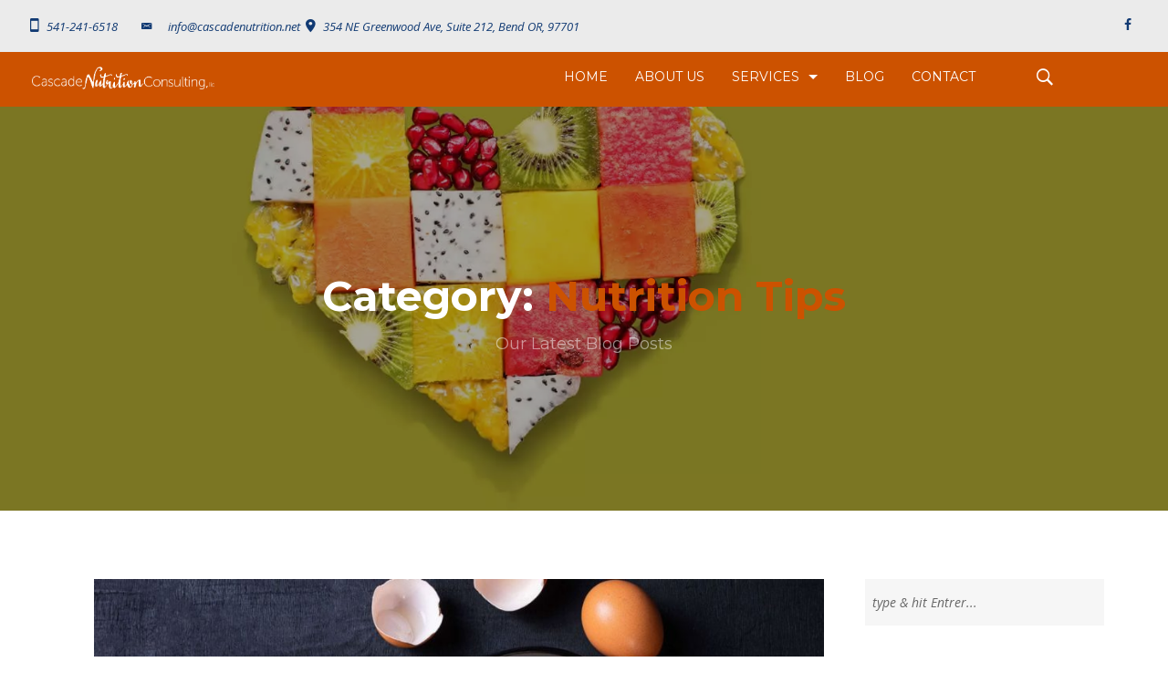

--- FILE ---
content_type: text/html; charset=UTF-8
request_url: https://cascadenutrition.net/category/nutrition-tips/
body_size: 11936
content:
<!doctype html>
<html class="no-js" lang="en-US">
<head>
	<meta charset="UTF-8">
	<meta name="viewport" content="width=device-width, initial-scale=1.0" />
	<meta http-equiv="X-UA-Compatible" content="IE=Edge">
	<meta name='robots' content='index, follow, max-image-preview:large, max-snippet:-1, max-video-preview:-1' />
	<style>img:is([sizes="auto" i], [sizes^="auto," i]) { contain-intrinsic-size: 3000px 1500px }</style>
	
	<!-- This site is optimized with the Yoast SEO plugin v26.8 - https://yoast.com/product/yoast-seo-wordpress/ -->
	<title>Nutrition Tips Archives - Cascade Nutrition Consulting</title>
	<link rel="canonical" href="https://cascadenutrition.net/category/nutrition-tips/" />
	<meta property="og:locale" content="en_US" />
	<meta property="og:type" content="article" />
	<meta property="og:title" content="Nutrition Tips Archives - Cascade Nutrition Consulting" />
	<meta property="og:url" content="https://cascadenutrition.net/category/nutrition-tips/" />
	<meta property="og:site_name" content="Cascade Nutrition Consulting" />
	<meta name="twitter:card" content="summary_large_image" />
	<script type="application/ld+json" class="yoast-schema-graph">{"@context":"https://schema.org","@graph":[{"@type":"CollectionPage","@id":"https://cascadenutrition.net/category/nutrition-tips/","url":"https://cascadenutrition.net/category/nutrition-tips/","name":"Nutrition Tips Archives - Cascade Nutrition Consulting","isPartOf":{"@id":"https://cascadenutrition.net/#website"},"primaryImageOfPage":{"@id":"https://cascadenutrition.net/category/nutrition-tips/#primaryimage"},"image":{"@id":"https://cascadenutrition.net/category/nutrition-tips/#primaryimage"},"thumbnailUrl":"https://cascadenutrition.net/wp-content/uploads/2019/06/Eggs.jpg","breadcrumb":{"@id":"https://cascadenutrition.net/category/nutrition-tips/#breadcrumb"},"inLanguage":"en-US"},{"@type":"ImageObject","inLanguage":"en-US","@id":"https://cascadenutrition.net/category/nutrition-tips/#primaryimage","url":"https://cascadenutrition.net/wp-content/uploads/2019/06/Eggs.jpg","contentUrl":"https://cascadenutrition.net/wp-content/uploads/2019/06/Eggs.jpg","width":1224,"height":816,"caption":"Eggs Healthy or Not"},{"@type":"BreadcrumbList","@id":"https://cascadenutrition.net/category/nutrition-tips/#breadcrumb","itemListElement":[{"@type":"ListItem","position":1,"name":"Home","item":"https://cascadenutrition.net/"},{"@type":"ListItem","position":2,"name":"Nutrition Tips"}]},{"@type":"WebSite","@id":"https://cascadenutrition.net/#website","url":"https://cascadenutrition.net/","name":"Cascade Nutrition Consulting","description":"Real Nutrition for Real People","publisher":{"@id":"https://cascadenutrition.net/#organization"},"potentialAction":[{"@type":"SearchAction","target":{"@type":"EntryPoint","urlTemplate":"https://cascadenutrition.net/?s={search_term_string}"},"query-input":{"@type":"PropertyValueSpecification","valueRequired":true,"valueName":"search_term_string"}}],"inLanguage":"en-US"},{"@type":"Organization","@id":"https://cascadenutrition.net/#organization","name":"Cascade Nutrition Consulting","url":"https://cascadenutrition.net/","logo":{"@type":"ImageObject","inLanguage":"en-US","@id":"https://cascadenutrition.net/#/schema/logo/image/","url":"https://cascadenutrition.net/wp-content/uploads/2016/02/CascadeNutritionTEXTFINAL.png","contentUrl":"https://cascadenutrition.net/wp-content/uploads/2016/02/CascadeNutritionTEXTFINAL.png","width":1174,"height":144,"caption":"Cascade Nutrition Consulting"},"image":{"@id":"https://cascadenutrition.net/#/schema/logo/image/"},"sameAs":["https://www.facebook.com/CascadeNutritionConsulting"]}]}</script>
	<!-- / Yoast SEO plugin. -->


<link rel='dns-prefetch' href='//fonts.googleapis.com' />
<link rel="alternate" type="application/rss+xml" title="Cascade Nutrition Consulting &raquo; Feed" href="https://cascadenutrition.net/feed/" />
<link rel="alternate" type="application/rss+xml" title="Cascade Nutrition Consulting &raquo; Nutrition Tips Category Feed" href="https://cascadenutrition.net/category/nutrition-tips/feed/" />
<script type="text/javascript">
/* <![CDATA[ */
window._wpemojiSettings = {"baseUrl":"https:\/\/s.w.org\/images\/core\/emoji\/15.0.3\/72x72\/","ext":".png","svgUrl":"https:\/\/s.w.org\/images\/core\/emoji\/15.0.3\/svg\/","svgExt":".svg","source":{"concatemoji":"https:\/\/cascadenutrition.net\/wp-includes\/js\/wp-emoji-release.min.js?ver=6.7.4"}};
/*! This file is auto-generated */
!function(i,n){var o,s,e;function c(e){try{var t={supportTests:e,timestamp:(new Date).valueOf()};sessionStorage.setItem(o,JSON.stringify(t))}catch(e){}}function p(e,t,n){e.clearRect(0,0,e.canvas.width,e.canvas.height),e.fillText(t,0,0);var t=new Uint32Array(e.getImageData(0,0,e.canvas.width,e.canvas.height).data),r=(e.clearRect(0,0,e.canvas.width,e.canvas.height),e.fillText(n,0,0),new Uint32Array(e.getImageData(0,0,e.canvas.width,e.canvas.height).data));return t.every(function(e,t){return e===r[t]})}function u(e,t,n){switch(t){case"flag":return n(e,"\ud83c\udff3\ufe0f\u200d\u26a7\ufe0f","\ud83c\udff3\ufe0f\u200b\u26a7\ufe0f")?!1:!n(e,"\ud83c\uddfa\ud83c\uddf3","\ud83c\uddfa\u200b\ud83c\uddf3")&&!n(e,"\ud83c\udff4\udb40\udc67\udb40\udc62\udb40\udc65\udb40\udc6e\udb40\udc67\udb40\udc7f","\ud83c\udff4\u200b\udb40\udc67\u200b\udb40\udc62\u200b\udb40\udc65\u200b\udb40\udc6e\u200b\udb40\udc67\u200b\udb40\udc7f");case"emoji":return!n(e,"\ud83d\udc26\u200d\u2b1b","\ud83d\udc26\u200b\u2b1b")}return!1}function f(e,t,n){var r="undefined"!=typeof WorkerGlobalScope&&self instanceof WorkerGlobalScope?new OffscreenCanvas(300,150):i.createElement("canvas"),a=r.getContext("2d",{willReadFrequently:!0}),o=(a.textBaseline="top",a.font="600 32px Arial",{});return e.forEach(function(e){o[e]=t(a,e,n)}),o}function t(e){var t=i.createElement("script");t.src=e,t.defer=!0,i.head.appendChild(t)}"undefined"!=typeof Promise&&(o="wpEmojiSettingsSupports",s=["flag","emoji"],n.supports={everything:!0,everythingExceptFlag:!0},e=new Promise(function(e){i.addEventListener("DOMContentLoaded",e,{once:!0})}),new Promise(function(t){var n=function(){try{var e=JSON.parse(sessionStorage.getItem(o));if("object"==typeof e&&"number"==typeof e.timestamp&&(new Date).valueOf()<e.timestamp+604800&&"object"==typeof e.supportTests)return e.supportTests}catch(e){}return null}();if(!n){if("undefined"!=typeof Worker&&"undefined"!=typeof OffscreenCanvas&&"undefined"!=typeof URL&&URL.createObjectURL&&"undefined"!=typeof Blob)try{var e="postMessage("+f.toString()+"("+[JSON.stringify(s),u.toString(),p.toString()].join(",")+"));",r=new Blob([e],{type:"text/javascript"}),a=new Worker(URL.createObjectURL(r),{name:"wpTestEmojiSupports"});return void(a.onmessage=function(e){c(n=e.data),a.terminate(),t(n)})}catch(e){}c(n=f(s,u,p))}t(n)}).then(function(e){for(var t in e)n.supports[t]=e[t],n.supports.everything=n.supports.everything&&n.supports[t],"flag"!==t&&(n.supports.everythingExceptFlag=n.supports.everythingExceptFlag&&n.supports[t]);n.supports.everythingExceptFlag=n.supports.everythingExceptFlag&&!n.supports.flag,n.DOMReady=!1,n.readyCallback=function(){n.DOMReady=!0}}).then(function(){return e}).then(function(){var e;n.supports.everything||(n.readyCallback(),(e=n.source||{}).concatemoji?t(e.concatemoji):e.wpemoji&&e.twemoji&&(t(e.twemoji),t(e.wpemoji)))}))}((window,document),window._wpemojiSettings);
/* ]]> */
</script>
<style id='wp-emoji-styles-inline-css' type='text/css'>

	img.wp-smiley, img.emoji {
		display: inline !important;
		border: none !important;
		box-shadow: none !important;
		height: 1em !important;
		width: 1em !important;
		margin: 0 0.07em !important;
		vertical-align: -0.1em !important;
		background: none !important;
		padding: 0 !important;
	}
</style>
<link rel='stylesheet' id='wp-block-library-css' href='https://cascadenutrition.net/wp-includes/css/dist/block-library/style.min.css?ver=6.7.4' type='text/css' media='all' />
<style id='classic-theme-styles-inline-css' type='text/css'>
/*! This file is auto-generated */
.wp-block-button__link{color:#fff;background-color:#32373c;border-radius:9999px;box-shadow:none;text-decoration:none;padding:calc(.667em + 2px) calc(1.333em + 2px);font-size:1.125em}.wp-block-file__button{background:#32373c;color:#fff;text-decoration:none}
</style>
<style id='global-styles-inline-css' type='text/css'>
:root{--wp--preset--aspect-ratio--square: 1;--wp--preset--aspect-ratio--4-3: 4/3;--wp--preset--aspect-ratio--3-4: 3/4;--wp--preset--aspect-ratio--3-2: 3/2;--wp--preset--aspect-ratio--2-3: 2/3;--wp--preset--aspect-ratio--16-9: 16/9;--wp--preset--aspect-ratio--9-16: 9/16;--wp--preset--color--black: #000000;--wp--preset--color--cyan-bluish-gray: #abb8c3;--wp--preset--color--white: #ffffff;--wp--preset--color--pale-pink: #f78da7;--wp--preset--color--vivid-red: #cf2e2e;--wp--preset--color--luminous-vivid-orange: #ff6900;--wp--preset--color--luminous-vivid-amber: #fcb900;--wp--preset--color--light-green-cyan: #7bdcb5;--wp--preset--color--vivid-green-cyan: #00d084;--wp--preset--color--pale-cyan-blue: #8ed1fc;--wp--preset--color--vivid-cyan-blue: #0693e3;--wp--preset--color--vivid-purple: #9b51e0;--wp--preset--color--primary: rgba(108,212,52,1);--wp--preset--color--secondary: rgba(32,152,209,1);--wp--preset--gradient--vivid-cyan-blue-to-vivid-purple: linear-gradient(135deg,rgba(6,147,227,1) 0%,rgb(155,81,224) 100%);--wp--preset--gradient--light-green-cyan-to-vivid-green-cyan: linear-gradient(135deg,rgb(122,220,180) 0%,rgb(0,208,130) 100%);--wp--preset--gradient--luminous-vivid-amber-to-luminous-vivid-orange: linear-gradient(135deg,rgba(252,185,0,1) 0%,rgba(255,105,0,1) 100%);--wp--preset--gradient--luminous-vivid-orange-to-vivid-red: linear-gradient(135deg,rgba(255,105,0,1) 0%,rgb(207,46,46) 100%);--wp--preset--gradient--very-light-gray-to-cyan-bluish-gray: linear-gradient(135deg,rgb(238,238,238) 0%,rgb(169,184,195) 100%);--wp--preset--gradient--cool-to-warm-spectrum: linear-gradient(135deg,rgb(74,234,220) 0%,rgb(151,120,209) 20%,rgb(207,42,186) 40%,rgb(238,44,130) 60%,rgb(251,105,98) 80%,rgb(254,248,76) 100%);--wp--preset--gradient--blush-light-purple: linear-gradient(135deg,rgb(255,206,236) 0%,rgb(152,150,240) 100%);--wp--preset--gradient--blush-bordeaux: linear-gradient(135deg,rgb(254,205,165) 0%,rgb(254,45,45) 50%,rgb(107,0,62) 100%);--wp--preset--gradient--luminous-dusk: linear-gradient(135deg,rgb(255,203,112) 0%,rgb(199,81,192) 50%,rgb(65,88,208) 100%);--wp--preset--gradient--pale-ocean: linear-gradient(135deg,rgb(255,245,203) 0%,rgb(182,227,212) 50%,rgb(51,167,181) 100%);--wp--preset--gradient--electric-grass: linear-gradient(135deg,rgb(202,248,128) 0%,rgb(113,206,126) 100%);--wp--preset--gradient--midnight: linear-gradient(135deg,rgb(2,3,129) 0%,rgb(40,116,252) 100%);--wp--preset--font-size--small: 14px;--wp--preset--font-size--medium: 20px;--wp--preset--font-size--large: 18px;--wp--preset--font-size--x-large: 42px;--wp--preset--font-size--regular: 16px;--wp--preset--spacing--20: 0.44rem;--wp--preset--spacing--30: 0.67rem;--wp--preset--spacing--40: 1rem;--wp--preset--spacing--50: 1.5rem;--wp--preset--spacing--60: 2.25rem;--wp--preset--spacing--70: 3.38rem;--wp--preset--spacing--80: 5.06rem;--wp--preset--shadow--natural: 6px 6px 9px rgba(0, 0, 0, 0.2);--wp--preset--shadow--deep: 12px 12px 50px rgba(0, 0, 0, 0.4);--wp--preset--shadow--sharp: 6px 6px 0px rgba(0, 0, 0, 0.2);--wp--preset--shadow--outlined: 6px 6px 0px -3px rgba(255, 255, 255, 1), 6px 6px rgba(0, 0, 0, 1);--wp--preset--shadow--crisp: 6px 6px 0px rgba(0, 0, 0, 1);}:where(.is-layout-flex){gap: 0.5em;}:where(.is-layout-grid){gap: 0.5em;}body .is-layout-flex{display: flex;}.is-layout-flex{flex-wrap: wrap;align-items: center;}.is-layout-flex > :is(*, div){margin: 0;}body .is-layout-grid{display: grid;}.is-layout-grid > :is(*, div){margin: 0;}:where(.wp-block-columns.is-layout-flex){gap: 2em;}:where(.wp-block-columns.is-layout-grid){gap: 2em;}:where(.wp-block-post-template.is-layout-flex){gap: 1.25em;}:where(.wp-block-post-template.is-layout-grid){gap: 1.25em;}.has-black-color{color: var(--wp--preset--color--black) !important;}.has-cyan-bluish-gray-color{color: var(--wp--preset--color--cyan-bluish-gray) !important;}.has-white-color{color: var(--wp--preset--color--white) !important;}.has-pale-pink-color{color: var(--wp--preset--color--pale-pink) !important;}.has-vivid-red-color{color: var(--wp--preset--color--vivid-red) !important;}.has-luminous-vivid-orange-color{color: var(--wp--preset--color--luminous-vivid-orange) !important;}.has-luminous-vivid-amber-color{color: var(--wp--preset--color--luminous-vivid-amber) !important;}.has-light-green-cyan-color{color: var(--wp--preset--color--light-green-cyan) !important;}.has-vivid-green-cyan-color{color: var(--wp--preset--color--vivid-green-cyan) !important;}.has-pale-cyan-blue-color{color: var(--wp--preset--color--pale-cyan-blue) !important;}.has-vivid-cyan-blue-color{color: var(--wp--preset--color--vivid-cyan-blue) !important;}.has-vivid-purple-color{color: var(--wp--preset--color--vivid-purple) !important;}.has-black-background-color{background-color: var(--wp--preset--color--black) !important;}.has-cyan-bluish-gray-background-color{background-color: var(--wp--preset--color--cyan-bluish-gray) !important;}.has-white-background-color{background-color: var(--wp--preset--color--white) !important;}.has-pale-pink-background-color{background-color: var(--wp--preset--color--pale-pink) !important;}.has-vivid-red-background-color{background-color: var(--wp--preset--color--vivid-red) !important;}.has-luminous-vivid-orange-background-color{background-color: var(--wp--preset--color--luminous-vivid-orange) !important;}.has-luminous-vivid-amber-background-color{background-color: var(--wp--preset--color--luminous-vivid-amber) !important;}.has-light-green-cyan-background-color{background-color: var(--wp--preset--color--light-green-cyan) !important;}.has-vivid-green-cyan-background-color{background-color: var(--wp--preset--color--vivid-green-cyan) !important;}.has-pale-cyan-blue-background-color{background-color: var(--wp--preset--color--pale-cyan-blue) !important;}.has-vivid-cyan-blue-background-color{background-color: var(--wp--preset--color--vivid-cyan-blue) !important;}.has-vivid-purple-background-color{background-color: var(--wp--preset--color--vivid-purple) !important;}.has-black-border-color{border-color: var(--wp--preset--color--black) !important;}.has-cyan-bluish-gray-border-color{border-color: var(--wp--preset--color--cyan-bluish-gray) !important;}.has-white-border-color{border-color: var(--wp--preset--color--white) !important;}.has-pale-pink-border-color{border-color: var(--wp--preset--color--pale-pink) !important;}.has-vivid-red-border-color{border-color: var(--wp--preset--color--vivid-red) !important;}.has-luminous-vivid-orange-border-color{border-color: var(--wp--preset--color--luminous-vivid-orange) !important;}.has-luminous-vivid-amber-border-color{border-color: var(--wp--preset--color--luminous-vivid-amber) !important;}.has-light-green-cyan-border-color{border-color: var(--wp--preset--color--light-green-cyan) !important;}.has-vivid-green-cyan-border-color{border-color: var(--wp--preset--color--vivid-green-cyan) !important;}.has-pale-cyan-blue-border-color{border-color: var(--wp--preset--color--pale-cyan-blue) !important;}.has-vivid-cyan-blue-border-color{border-color: var(--wp--preset--color--vivid-cyan-blue) !important;}.has-vivid-purple-border-color{border-color: var(--wp--preset--color--vivid-purple) !important;}.has-vivid-cyan-blue-to-vivid-purple-gradient-background{background: var(--wp--preset--gradient--vivid-cyan-blue-to-vivid-purple) !important;}.has-light-green-cyan-to-vivid-green-cyan-gradient-background{background: var(--wp--preset--gradient--light-green-cyan-to-vivid-green-cyan) !important;}.has-luminous-vivid-amber-to-luminous-vivid-orange-gradient-background{background: var(--wp--preset--gradient--luminous-vivid-amber-to-luminous-vivid-orange) !important;}.has-luminous-vivid-orange-to-vivid-red-gradient-background{background: var(--wp--preset--gradient--luminous-vivid-orange-to-vivid-red) !important;}.has-very-light-gray-to-cyan-bluish-gray-gradient-background{background: var(--wp--preset--gradient--very-light-gray-to-cyan-bluish-gray) !important;}.has-cool-to-warm-spectrum-gradient-background{background: var(--wp--preset--gradient--cool-to-warm-spectrum) !important;}.has-blush-light-purple-gradient-background{background: var(--wp--preset--gradient--blush-light-purple) !important;}.has-blush-bordeaux-gradient-background{background: var(--wp--preset--gradient--blush-bordeaux) !important;}.has-luminous-dusk-gradient-background{background: var(--wp--preset--gradient--luminous-dusk) !important;}.has-pale-ocean-gradient-background{background: var(--wp--preset--gradient--pale-ocean) !important;}.has-electric-grass-gradient-background{background: var(--wp--preset--gradient--electric-grass) !important;}.has-midnight-gradient-background{background: var(--wp--preset--gradient--midnight) !important;}.has-small-font-size{font-size: var(--wp--preset--font-size--small) !important;}.has-medium-font-size{font-size: var(--wp--preset--font-size--medium) !important;}.has-large-font-size{font-size: var(--wp--preset--font-size--large) !important;}.has-x-large-font-size{font-size: var(--wp--preset--font-size--x-large) !important;}
:where(.wp-block-post-template.is-layout-flex){gap: 1.25em;}:where(.wp-block-post-template.is-layout-grid){gap: 1.25em;}
:where(.wp-block-columns.is-layout-flex){gap: 2em;}:where(.wp-block-columns.is-layout-grid){gap: 2em;}
:root :where(.wp-block-pullquote){font-size: 1.5em;line-height: 1.6;}
</style>
<link rel='stylesheet' id='contact-form-7-css' href='https://cascadenutrition.net/wp-content/plugins/contact-form-7/includes/css/styles.css?ver=6.1.4' type='text/css' media='all' />
<link rel='stylesheet' id='woocommerce-layout-css' href='https://cascadenutrition.net/wp-content/plugins/woocommerce/assets/css/woocommerce-layout.css?ver=10.3.7' type='text/css' media='all' />
<link rel='stylesheet' id='woocommerce-smallscreen-css' href='https://cascadenutrition.net/wp-content/plugins/woocommerce/assets/css/woocommerce-smallscreen.css?ver=10.3.7' type='text/css' media='only screen and (max-width: 768px)' />
<link rel='stylesheet' id='woocommerce-general-css' href='https://cascadenutrition.net/wp-content/plugins/woocommerce/assets/css/woocommerce.css?ver=10.3.7' type='text/css' media='all' />
<style id='woocommerce-inline-inline-css' type='text/css'>
.woocommerce form .form-row .required { visibility: visible; }
</style>
<link rel='stylesheet' id='brands-styles-css' href='https://cascadenutrition.net/wp-content/plugins/woocommerce/assets/css/brands.css?ver=10.3.7' type='text/css' media='all' />
<link rel='stylesheet' id='webdevia_body_google_fonts-css' href='//fonts.googleapis.com/css?family=Open+Sans%3A300i%2C400i%2C600i%2C700i%2C800i%26subset%3Dlatin-ext&#038;ver=1.0.0' type='text/css' media='all' />
<link rel='stylesheet' id='webdevia_header_google_fonts-css' href='//fonts.googleapis.com/css?family=Montserrat%3A400%2C700%26subset%3Dlatin-ext&#038;ver=1.0.0' type='text/css' media='all' />
<link rel='stylesheet' id='webdevia_navigation_google_fonts-css' href='//fonts.googleapis.com/css?family=Montserrat%3A400%2C700%26subset%3Dlatin&#038;ver=1.0.0' type='text/css' media='all' />
<link rel='stylesheet' id='Owl-carousel-css' href='https://cascadenutrition.net/wp-content/themes/dietitian/css/owl.carousel.css?ver=6.7.4' type='text/css' media='all' />
<link rel='stylesheet' id='Owl-carousel-theme-css' href='https://cascadenutrition.net/wp-content/themes/dietitian/css/owl.theme.css?ver=6.7.4' type='text/css' media='all' />
<link rel='stylesheet' id='webdevia_animation-css' href='https://cascadenutrition.net/wp-content/themes/dietitian/css/animate.css?ver=6.7.4' type='text/css' media='all' />
<link rel='stylesheet' id='lightbox-css' href='https://cascadenutrition.net/wp-content/themes/dietitian/css/lightbox.min.css?ver=6.7.4' type='text/css' media='all' />
<link rel='stylesheet' id='font-awesome-css' href='https://cascadenutrition.net/wp-content/themes/dietitian/css/font-awesome.min.css?ver=6.7.4' type='text/css' media='all' />
<link rel='stylesheet' id='ionicons-css' href='https://cascadenutrition.net/wp-content/themes/dietitian/css/ionicons.min.css?ver=6.7.4' type='text/css' media='all' />
<link rel='stylesheet' id='mediaelementplayer-css' href='https://cascadenutrition.net/wp-content/themes/dietitian/css/mediaelementplayer.css?ver=6.7.4' type='text/css' media='all' />
<link rel='stylesheet' id='webdevia_style-css' href='https://cascadenutrition.net/wp-content/themes/dietitian/css/app.css?ver=6.7.4' type='text/css' media='all' />
<link rel='stylesheet' id='custom-style-css' href='https://cascadenutrition.net/wp-content/themes/dietitian/style.css?ver=6.7.4' type='text/css' media='all' />
<style id='custom-style-inline-css' type='text/css'>

			.single-post .wd-title-bar, .archive .wd-title-bar, .blog .wd-title-bar  {
				background:url(https://cascadenutrition.net/wp-content/uploads/2018/10/single_bg.jpg) no-repeat #111;
				background-size:cover;
			}
		body, body p {
    	font-family :'Open Sans';
    	font-weight :400;
    	font-style :normal;
    }body p {
    	font-size :14px;
    }h1, h2, h3, h4, h5, h6, .menu-list a {
    	font-family :'Montserrat';
    	font-weight :400;
    	font-style :normal;
    }h1, h2, h3, h4, h5, h6, .menu-list a {
    	font-size :latin;
    }.wd-header .top-bar-section ul li > a {
			font-family : 'Montserrat';
			font-weight : 400;
			font-style: normal;
		}.wd-header .top-bar-section ul li > a {
				font-size : 14px;
			}body ,body p {
				text-transform : none;
			}h1, h2, h3, h4, h5, h6, .menu-list a {
				text-transform : none;
			}.wd-header .top-bar-section ul li > a {
				text-transform : none;
			}
		.top-bar-section ul li > a, 
		.show-search-btn span, .show-cart-btn span,
		.top-bar-section .has-dropdown > a:after ,
		.wd-menu-nav.sticky.fixed {
			color : rgba(255,255,255,1);
		}.top-bar-section .has-dropdown > a:after {
			border-color: rgba(255,255,255,1) transparent transparent;
		}.sticky.fixed .top-bar-section .has-dropdown > a:after {
			border-color: rgba(255,255,255,1) transparent transparent;
		}
				.wd-header.wd-header-6 .wd-header-toggle {
					background : rgba(0,0,0,1);
				}
				#nav-icon2 span, #nav-icon2.open:hover span {
					background : rgba(255,255,255,1);
				}
		
					.primary-color,#filters li:hover,#filters li:first-child, #filters li:focus, #filters li:active,
					.wd-section-blog-services.style-3 .wd-blog-post h4:after,
					.box-icon img, .box-icon i,

					.wd-latest-news .wd-image-date span strong,
					.wd-latest-news .wd-title-element:after,
					.wd-section-blog.style2 h4:after,
					.accordion .accordion-navigation > a, .accordion dd > a,
					.blog-page .post-left .month,
					.searchform #searchsubmit,.wd-pagination span,.blog-page .quote-format blockquote,
					.wd-progress-bar-container ul.wd-progress-bar li .progress .meter,
					.team-member-slider .owl-dots .owl-dot.active span, .team-member-slider .owl-theme .owl-dots .owl-dot:hover span, .team-member-carousel .owl-dots .owl-dot.active span, .team-member-carousel .owl-theme .owl-dots .owl-dot:hover span,
					.pricing-table.featured .button,
					.pricing-table .cta-button .button:hover, .pricing-table .cta-button .button:focus,
					.wd-footer .tagcloud a:hover,
					.wd-portfolio-carousel .wd-portfolio-carousel-item-text .portfolio-title:before,
					ul.sub-menu.dropdown:after, .show-cart-btn span.min-cart-count
					{
						background:rgba(204,82,0,1);
					}
	
	.wd-menu-nav.sticky.fixed .top-bar-section ul li > a, 
	.wd-menu-nav.sticky.fixed .show-search-btn span, 
	.wd-menu-nav.sticky.fixed .show-cart-btn span,
	.wd-menu-nav.sticky.fixed .top-bar-section .has-dropdown > a:after {
			color : rgba(255,255,255,1);
		}
	.wd-header.wd-header-1{
		background-color: rgba(204,82,0,1)
	}
	.wd-menu-nav.sticky.fixed {
		background-color: rgba(204,82,0,1)
	}
    .top-bar .toggle-topbar.menu-icon a span::after {
      box-shadow: 0 0 0 1px rgba(255,255,255,1),0 7px 0 1px rgba(255,255,255,1),0 14px 0 1px rgba(255,255,255,1);
    }
    .top-bar .toggle-topbar.menu-icon a {
     color : rgba(255,255,255,1);
    }
    .c-hamburger span::before, .c-hamburger span::after, .c-hamburger span{
      background-color: rgba(255,255,255,1);
    }
    .fixed .top-bar .toggle-topbar.menu-icon a span::after {
      box-shadow: 0 0 0 1px rgba(255,255,255,1),0 7px 0 1px rgba(255,255,255,1),0 14px 0 1px rgba(255,255,255,1);
    }
    .fixed .top-bar .toggle-topbar.menu-icon a {
      color : rgba(255,255,255,1);
     }
    .contain-to-grid {
      background: rgba(204,82,0,1);
    }
    @media screen and (max-width: 782px) {
      .top-bar-section, .top-bar-section .sub-menu {
        background: rgba(204,82,0,1);
      }
      .fixed .top-bar-section, .fixed .top-bar-section .sub-menu , .wd-menu-nav.sticky.fixed{
        background: rgba(204,82,0,1);
      }
      .wd-menu-nav:not(.fixed) .top-bar-section ul li > a{
        color : rgba(255,255,255,1);
      }
       .wd-header-6 .top-bar-section, .wd-header-6 .top-bar-section .sub-menu {
          background-color: rgba(204,82,0,1)
        }
    }
  
			a,
			h1 span, h2 span, h3 span, h4 span, h5 span, h6 span,
			.wd-progress-bar-container ul.wd-progress-bar li .value,
			.blog-page .read-more-link,
			#wp-calendar a,.wd-testimonail blockquote cite,
			.list-icon li:before, .wd-menu-nav .webdevia_mega-menu > .sub-menu.dropdown > li > .sub-menu.dropdown a:hover,
			.pricing-table .title,
			.pricing-table li.bullet-item i,
			.wd-header-1 .wd-top-bar a:hover i,
			wd-flow-us li a:hover,
			.result h2.post-title a:hover, .pricing-table .title
			{
				color:rgba(204,82,0,1);
			}

	
		.sticky:not(.fixed) .top-bar-section ul li.active_menu:not(.has-form) > a,
		.sticky:not(.fixed) .top-bar-section ul li:hover:not(.has-form) > a,
		.top-bar-section ul li:hover:not(.has-form) > a,
    .top-bar-section .dropdown li:hover:not(.has-form):not(.active) > a:not(.button){
				color:rgba(0,0,0,1);
			}
    ul.sub-menu.dropdown::after{
      background: rgba(0,0,0,1);
    }
			
      .sticky.fixed .top-bar-section ul li.active_menu > a, .sticky.fixed .top-bar-section ul li:hover > a,
      .sticky.fixed .top-bar-section ul li:hover:not(.has-form) > a,
      .sticky.fixed .top-bar-section .dropdown li:hover:not(.has-form):not(.active) > a:not(.button)
      {
        color : rgba(0,0,0,1);
      }
      .sticky.fixed ul.sub-menu.dropdown::after{
        background: rgba(0,0,0,1);
      }
			
		.team-member-social-medias a:hover,
		.wd-flow-us a:hover
		{
			color:rgba(204,82,0,1) !important;
		}
		.hvr-underline-from-center:before,
		.hvr-outline-in:before
			{
				border-color:rgba(32,152,209,1);
			}
	
		.wd-footer , .wd-footer-1, .wd-footer-2 {
			background : url()rgba(36,32,27,1);
			background-size : cover;
		}

	.wd-top-bar {
    color: #222;
    font-size: 13px;
    border-bottom: 1px solid rgba(222,225,226,0.15);
    background: #ebebeb;
    margin: -10px -20px 5px -20px;
    padding: 15px 30px 0px 30px;
}
.wd-menu-nav.sticky.fixed {
    margin-top: 32px;
    padding: 10px 0px;
}
.wd-header .left, .wd-header .left a {
     color:#113a73;
}
</style>
<link rel='stylesheet' id='jquery-lazyloadxt-spinner-css-css' href='//cascadenutrition.net/wp-content/plugins/a3-lazy-load/assets/css/jquery.lazyloadxt.spinner.css?ver=6.7.4' type='text/css' media='all' />
<link rel='stylesheet' id='a3a3_lazy_load-css' href='//cascadenutrition.net/wp-content/uploads/sass/a3_lazy_load.min.css?ver=1612854459' type='text/css' media='all' />
<script type="text/javascript" src="https://cascadenutrition.net/wp-includes/js/jquery/jquery.min.js?ver=3.7.1" id="jquery-core-js"></script>
<script type="text/javascript" src="https://cascadenutrition.net/wp-includes/js/jquery/jquery-migrate.min.js?ver=3.4.1" id="jquery-migrate-js"></script>
<script type="text/javascript" src="https://cascadenutrition.net/wp-content/plugins/revslider/public/assets/js/rbtools.min.js?ver=6.6.18" async id="tp-tools-js"></script>
<script type="text/javascript" src="https://cascadenutrition.net/wp-content/plugins/revslider/public/assets/js/rs6.min.js?ver=6.6.18" async id="revmin-js"></script>
<script type="text/javascript" src="https://cascadenutrition.net/wp-content/plugins/woocommerce/assets/js/jquery-blockui/jquery.blockUI.min.js?ver=2.7.0-wc.10.3.7" id="wc-jquery-blockui-js" data-wp-strategy="defer"></script>
<script type="text/javascript" id="wc-add-to-cart-js-extra">
/* <![CDATA[ */
var wc_add_to_cart_params = {"ajax_url":"\/wp-admin\/admin-ajax.php","wc_ajax_url":"\/?wc-ajax=%%endpoint%%","i18n_view_cart":"View cart","cart_url":"https:\/\/cascadenutrition.net\/cart\/","is_cart":"","cart_redirect_after_add":"no"};
/* ]]> */
</script>
<script type="text/javascript" src="https://cascadenutrition.net/wp-content/plugins/woocommerce/assets/js/frontend/add-to-cart.min.js?ver=10.3.7" id="wc-add-to-cart-js" data-wp-strategy="defer"></script>
<script type="text/javascript" src="https://cascadenutrition.net/wp-content/plugins/woocommerce/assets/js/js-cookie/js.cookie.min.js?ver=2.1.4-wc.10.3.7" id="wc-js-cookie-js" defer="defer" data-wp-strategy="defer"></script>
<script type="text/javascript" id="woocommerce-js-extra">
/* <![CDATA[ */
var woocommerce_params = {"ajax_url":"\/wp-admin\/admin-ajax.php","wc_ajax_url":"\/?wc-ajax=%%endpoint%%","i18n_password_show":"Show password","i18n_password_hide":"Hide password"};
/* ]]> */
</script>
<script type="text/javascript" src="https://cascadenutrition.net/wp-content/plugins/woocommerce/assets/js/frontend/woocommerce.min.js?ver=10.3.7" id="woocommerce-js" defer="defer" data-wp-strategy="defer"></script>
<script type="text/javascript" src="https://cascadenutrition.net/wp-content/plugins/js_composer/assets/js/vendors/woocommerce-add-to-cart.js?ver=7.1" id="vc_woocommerce-add-to-cart-js-js"></script>
<script type="text/javascript" src="https://cascadenutrition.net/wp-content/themes/dietitian/js/vendor/foundation.js?ver=6.7.4" id="foundation-js"></script>
<script type="text/javascript" src="https://cascadenutrition.net/wp-content/themes/dietitian/js/vendor/easing.js?ver=6.7.4" id="easing-js"></script>
<script type="text/javascript" src="https://cascadenutrition.net/wp-content/themes/dietitian/js/vendor/mediaelementjs.js?ver=6.7.4" id="mediaelementjs-js"></script>
<script type="text/javascript" src="https://cascadenutrition.net/wp-content/themes/dietitian/js/vendor/mediaelementplayer.js?ver=6.7.4" id="mediaelementplayer-js"></script>
<script type="text/javascript" src="https://cascadenutrition.net/wp-content/themes/dietitian/js/vendor/modernizr.js?ver=6.7.4" id="modernizr-js"></script>
<script type="text/javascript" src="https://cascadenutrition.net/wp-content/themes/dietitian/js/vendor/owl.carousel.min.js?ver=6.7.4" id="owl-carousel-js"></script>
<script type="text/javascript" src="https://cascadenutrition.net/wp-content/themes/dietitian/js/vendor/owl.carousel2.thumbs.js?ver=6.7.4" id="owl-carousel2-thumbs-js"></script>
<script type="text/javascript" src="https://cascadenutrition.net/wp-content/themes/dietitian/js/vendor/packery.metafizzy.js?ver=6.7.4" id="packery-metafizzy-js"></script>
<script type="text/javascript" src="https://cascadenutrition.net/wp-content/themes/dietitian/js/vendor/counterup.js?ver=6.7.4" id="counterup-js"></script>
<script type="text/javascript" src="https://cascadenutrition.net/wp-content/themes/dietitian/js/vendor/easypiechart.js?ver=6.7.4" id="easypiechart-js"></script>
<script type="text/javascript" src="https://cascadenutrition.net/wp-content/themes/dietitian/js/vendor/waypoints.js?ver=6.7.4" id="waypoints-js"></script>
<script type="text/javascript" src="https://cascadenutrition.net/wp-content/themes/dietitian/js/vendor/sharrre.js?ver=6.7.4" id="sharrre-js"></script>
<script type="text/javascript" src="https://cascadenutrition.net/wp-content/themes/dietitian/js/vendor/greensock.js?ver=6.7.4" id="greensock-js"></script>
<script type="text/javascript" src="https://cascadenutrition.net/wp-content/themes/dietitian/js/vendor/darsain.js?ver=6.7.4" id="darsain-js"></script>
<script type="text/javascript" src="https://cascadenutrition.net/wp-content/themes/dietitian/js/vendor/scrollify.js?ver=6.7.4" id="scrollify-js"></script>
<script type="text/javascript" src="https://cascadenutrition.net/wp-content/themes/dietitian/js/shortcode/script-shortcodes.js?ver=6.7.4" id="shortcodes-js-js"></script>
<script type="text/javascript" src="https://cascadenutrition.net/wp-content/themes/dietitian/js/isMobile.min.js?ver=6.7.4" id="ismobile-js"></script>
<script type="text/javascript" src="https://cascadenutrition.net/wp-content/themes/dietitian/js/wd-carousel.js?ver=6.7.4" id="wd-carousel-js"></script>
<script type="text/javascript" src="https://cascadenutrition.net/wp-content/themes/dietitian/js/wd-maps.js?ver=6.7.4" id="wd-maps-js"></script>
<script type="text/javascript" src="https://cascadenutrition.net/wp-includes/js/hoverIntent.min.js?ver=1.10.2" id="hoverIntent-js"></script>
<script type="text/javascript" src="https://cascadenutrition.net/wp-content/themes/dietitian/js/scripts.js?ver=6.7.4" id="webdevia_scripts-js"></script>
<script></script><link rel="https://api.w.org/" href="https://cascadenutrition.net/wp-json/" /><link rel="alternate" title="JSON" type="application/json" href="https://cascadenutrition.net/wp-json/wp/v2/categories/41" /><link rel="EditURI" type="application/rsd+xml" title="RSD" href="https://cascadenutrition.net/xmlrpc.php?rsd" />
		<script>
			document.documentElement.className = document.documentElement.className.replace( 'no-js', 'js' );
		</script>
				<style>
			.no-js img.lazyload { display: none; }
			figure.wp-block-image img.lazyloading { min-width: 150px; }
							.lazyload, .lazyloading { opacity: 0; }
				.lazyloaded {
					opacity: 1;
					transition: opacity 400ms;
					transition-delay: 0ms;
				}
					</style>
		<!-- Analytics by WP Statistics - https://wp-statistics.com -->
	<noscript><style>.woocommerce-product-gallery{ opacity: 1 !important; }</style></noscript>
	<style type="text/css">.recentcomments a{display:inline !important;padding:0 !important;margin:0 !important;}</style><meta name="generator" content="Powered by WPBakery Page Builder - drag and drop page builder for WordPress."/>
<meta name="generator" content="Powered by Slider Revolution 6.6.18 - responsive, Mobile-Friendly Slider Plugin for WordPress with comfortable drag and drop interface." />
<script>function setREVStartSize(e){
			//window.requestAnimationFrame(function() {
				window.RSIW = window.RSIW===undefined ? window.innerWidth : window.RSIW;
				window.RSIH = window.RSIH===undefined ? window.innerHeight : window.RSIH;
				try {
					var pw = document.getElementById(e.c).parentNode.offsetWidth,
						newh;
					pw = pw===0 || isNaN(pw) || (e.l=="fullwidth" || e.layout=="fullwidth") ? window.RSIW : pw;
					e.tabw = e.tabw===undefined ? 0 : parseInt(e.tabw);
					e.thumbw = e.thumbw===undefined ? 0 : parseInt(e.thumbw);
					e.tabh = e.tabh===undefined ? 0 : parseInt(e.tabh);
					e.thumbh = e.thumbh===undefined ? 0 : parseInt(e.thumbh);
					e.tabhide = e.tabhide===undefined ? 0 : parseInt(e.tabhide);
					e.thumbhide = e.thumbhide===undefined ? 0 : parseInt(e.thumbhide);
					e.mh = e.mh===undefined || e.mh=="" || e.mh==="auto" ? 0 : parseInt(e.mh,0);
					if(e.layout==="fullscreen" || e.l==="fullscreen")
						newh = Math.max(e.mh,window.RSIH);
					else{
						e.gw = Array.isArray(e.gw) ? e.gw : [e.gw];
						for (var i in e.rl) if (e.gw[i]===undefined || e.gw[i]===0) e.gw[i] = e.gw[i-1];
						e.gh = e.el===undefined || e.el==="" || (Array.isArray(e.el) && e.el.length==0)? e.gh : e.el;
						e.gh = Array.isArray(e.gh) ? e.gh : [e.gh];
						for (var i in e.rl) if (e.gh[i]===undefined || e.gh[i]===0) e.gh[i] = e.gh[i-1];
											
						var nl = new Array(e.rl.length),
							ix = 0,
							sl;
						e.tabw = e.tabhide>=pw ? 0 : e.tabw;
						e.thumbw = e.thumbhide>=pw ? 0 : e.thumbw;
						e.tabh = e.tabhide>=pw ? 0 : e.tabh;
						e.thumbh = e.thumbhide>=pw ? 0 : e.thumbh;
						for (var i in e.rl) nl[i] = e.rl[i]<window.RSIW ? 0 : e.rl[i];
						sl = nl[0];
						for (var i in nl) if (sl>nl[i] && nl[i]>0) { sl = nl[i]; ix=i;}
						var m = pw>(e.gw[ix]+e.tabw+e.thumbw) ? 1 : (pw-(e.tabw+e.thumbw)) / (e.gw[ix]);
						newh =  (e.gh[ix] * m) + (e.tabh + e.thumbh);
					}
					var el = document.getElementById(e.c);
					if (el!==null && el) el.style.height = newh+"px";
					el = document.getElementById(e.c+"_wrapper");
					if (el!==null && el) {
						el.style.height = newh+"px";
						el.style.display = "block";
					}
				} catch(e){
					console.log("Failure at Presize of Slider:" + e)
				}
			//});
		  };</script>
		<style type="text/css" id="wp-custom-css">
			.wd-header .left, .wd-header .left a{
	color: #113a73;
}
.wd-header .left a:hover, .wd-header .left a:hover i, .wd-header .right a:hover, .wd-header .right a:hover i{
	color: #113a73;
}
.wd-header-1 .wd-top-bar a i {
	color:#113a73;
}
blockquote {
	background:none;
}		</style>
		<noscript><style> .wpb_animate_when_almost_visible { opacity: 1; }</style></noscript></head>
<body data-rsssl=1 class="archive category category-nutrition-tips category-41 theme-dietitian woocommerce-no-js wd-smooth-scroll wpb-js-composer js-comp-ver-7.1 vc_responsive">

<header class="wd-header wd-header-1 ">
	<div class="wd-top-bar clearfix">
		<div class="left">
		<i class='ion-android-phone-portrait'></i>541-241-6518 		<a href='mailto:info@cascadenutrition.net'><i class='ion-email'></i>info@cascadenutrition.net</a> 		<i class='ion-android-pin'></i>354 NE Greenwood Ave, Suite 212, Bend OR, 97701
		</div>
		<div class="right">
			<ul class="social-icons inline-list">
							<li class="facebook">
					<a href="https://www.facebook.com/CascadeNutritionConsulting/"><i class="fa fa-facebook"></i></a>
				</li>
												</ul>
		</div>
	</div>
	<div class="wd-menu-nav sticky">

		
		<nav class="top-bar" data-topbar>
			<ul class="title-area">
				<li class="name" >
					<div class="wd-logo left">
													<h1><a title="Home" rel="home" href="https://cascadenutrition.net">
									<img alt="Cascade Nutrition Consulting"  data-src="https://cascadenutrition.net/wp-content/uploads/2016/02/CascadeNutrition_whitelogo.png" class="lazyload" src="[data-uri]"><noscript><img alt="Cascade Nutrition Consulting" src="https://cascadenutrition.net/wp-content/uploads/2016/02/CascadeNutrition_whitelogo.png"></noscript></a></h1>
						
					</div>
					
				</li>
				<li class="toggle-topbar menu-icon"><a href="#"><span>Menu</span></a></li>
				
			</ul>
			<div class="top-bar-section
			 show-icons			">
				<div class="menu-main-menu-container"><ul id="menu-main-menu" class="menu">
			<li id="menu-item-1698">
			<a href="https://cascadenutrition.net/" class="has-icon" >Home</a>
</li>

			<li id="menu-item-1683">
			<a href="https://cascadenutrition.net/about-us/" class="has-icon" >About Us</a>
</li>

			<li id="menu-item-1684" class="has-dropdown not-click ">
			<a href="https://cascadenutrition.net/services/" class="has-icon" >Services</a>

		
		<ul class="sub-menu dropdown ">
			
	
			<li id="menu-item-2582">
			<a href="https://cascadenutrition.net/body-composition-analysis/" class="has-icon" >Body Composition Analysis</a>
</li>
	
			<li id="menu-item-2522">
			<a href="https://cascadenutrition.net/metabolic-analysis/" class="has-icon" >Metabolic Analysis</a>
</li>

</ul>

</li>

			<li id="menu-item-1948">
			<a href="https://cascadenutrition.net/blog/" class="has-icon" >Blog</a>
</li>

			<li id="menu-item-1690">
			<a href="https://cascadenutrition.net/contact/" class="has-icon" >Contact</a>
</li>
</ul></div>										<div class="show-search-btn hide-for-small-only">
					  <span class="ion-ios-search-strong"></span>
					  <div class="hidden-search" style="display: none;">
					    
<form action="https://cascadenutrition.net" class="searchform" id="searchform" method="get">
				<div>
					<input type="text" id="s" placeholder="type &amp; hit Entrer..." name="s">
				</div>
</form>					  </div>
					</div>
									
			</div>
		</nav>
	</div>

</header>
<div class="wd-title-bar" style="margin-bottom: ;">
	<div class="row">
		<div class="large-12 columns wd-title-section_l">
					  	<h2>Category: <span>Nutrition Tips</span></h2>
				<h5>Our Latest Blog Posts</h5>
			  		</div>

	</div>
</div>	
	<main id="l-main" class="row ">
		<div class="large-9 main columns">
      			<div class="blog-page">
				<ul>
         		<li id="post-2201" class=" nutrition-tips webdevia_multi_post_isotop_item all post-2201 post type-post status-publish format-standard has-post-thumbnail hentry category-nutrition-tips tag-eggs tag-healthy">
		 <div class="webdevia_multi_post_masonry">
						  <img  alt="Are Eggs Good or Bad?" data-src="https://cascadenutrition.net/wp-content/uploads/2019/06/Eggs-924x477.jpg" class="lazyload" src="[data-uri]" /><noscript><img src="https://cascadenutrition.net/wp-content/uploads/2019/06/Eggs-924x477.jpg" alt="Are Eggs Good or Bad?"/></noscript>
		  		   <div class="webdevia_multi_post_masonry_info">
			   <a href="https://cascadenutrition.net/are-eggs-good-or-bad/"><h2>Are Eggs Good or Bad?</h2></a>
			   <div>
				   <span>Matt Ballance</span>
				   <span>  Jun, 17, 2019  </span>
				   <ul class="post-categories">
	<li><a href="https://cascadenutrition.net/category/nutrition-tips/" rel="category tag">Nutrition Tips</a></li></ul>				   <p>Eggs are the controversial protein, they are good for you one day, bad for you the next. They're currently on the good list, yolk included.&hellip;</p>
			   </div>
			  <div class="wd-redmore"><a href="https://cascadenutrition.net/are-eggs-good-or-bad/">Continue</a><i class="ion-ios-arrow-thin-right"></i></div>
		   </div>
		</div>
	   </li>
				<li id="post-2173" class=" nutrition-tips webdevia_multi_post_isotop_item all post-2173 post type-post status-publish format-standard has-post-thumbnail hentry category-nutrition-tips tag-almond-milk tag-environment tag-milk tag-milk-alternatives tag-soy-milk">
		 <div class="webdevia_multi_post_masonry">
						  <img  alt="What to Consider When Buying Milk" data-src="https://cascadenutrition.net/wp-content/uploads/2019/05/milk-924x477.jpg" class="lazyload" src="[data-uri]" /><noscript><img src="https://cascadenutrition.net/wp-content/uploads/2019/05/milk-924x477.jpg" alt="What to Consider When Buying Milk"/></noscript>
		  		   <div class="webdevia_multi_post_masonry_info">
			   <a href="https://cascadenutrition.net/considering-milk/"><h2>What to Consider When Buying Milk</h2></a>
			   <div>
				   <span>Matt Ballance</span>
				   <span>  May, 15, 2019  </span>
				   <ul class="post-categories">
	<li><a href="https://cascadenutrition.net/category/nutrition-tips/" rel="category tag">Nutrition Tips</a></li></ul>				   <p>When comparing traditional cow's milk to milk alternatives such as almond and soy you're still able to get the same benefits with calcium. Protein tends&hellip;</p>
			   </div>
			  <div class="wd-redmore"><a href="https://cascadenutrition.net/considering-milk/">Continue</a><i class="ion-ios-arrow-thin-right"></i></div>
		   </div>
		</div>
	   </li>
				<li id="post-2159" class=" nutrition-tips webdevia_multi_post_isotop_item all post-2159 post type-post status-publish format-standard has-post-thumbnail hentry category-nutrition-tips tag-canola-oil tag-cholesterol tag-coconut-oil tag-hdl tag-olive-oil tag-peanut-oil">
		 <div class="webdevia_multi_post_masonry">
						  <img  alt="How to Cook with Oils" data-src="https://cascadenutrition.net/wp-content/uploads/2019/05/Cooking-with-Oils-924x477.jpg" class="lazyload" src="[data-uri]" /><noscript><img src="https://cascadenutrition.net/wp-content/uploads/2019/05/Cooking-with-Oils-924x477.jpg" alt="How to Cook with Oils"/></noscript>
		  		   <div class="webdevia_multi_post_masonry_info">
			   <a href="https://cascadenutrition.net/how-to-cook-with-oils/"><h2>How to Cook with Oils</h2></a>
			   <div>
				   <span>Matt Ballance</span>
				   <span>  May, 01, 2019  </span>
				   <ul class="post-categories">
	<li><a href="https://cascadenutrition.net/category/nutrition-tips/" rel="category tag">Nutrition Tips</a></li></ul>				   <p>It can be confusing in the grocery store to know which type of oil is best for our health. Recently coconut oil has been a&hellip;</p>
			   </div>
			  <div class="wd-redmore"><a href="https://cascadenutrition.net/how-to-cook-with-oils/">Continue</a><i class="ion-ios-arrow-thin-right"></i></div>
		   </div>
		</div>
	   </li>
				<li id="post-2149" class=" nutrition-tips webdevia_multi_post_isotop_item all post-2149 post type-post status-publish format-standard has-post-thumbnail hentry category-nutrition-tips tag-corn tag-flour tag-grain tag-quinoa tag-rice tag-tortilla">
		 <div class="webdevia_multi_post_masonry">
						  <img  alt="How to Choose a Grain" data-src="https://cascadenutrition.net/wp-content/uploads/2019/04/Whole-Grain-924x477.jpg" class="lazyload" src="[data-uri]" /><noscript><img src="https://cascadenutrition.net/wp-content/uploads/2019/04/Whole-Grain-924x477.jpg" alt="How to Choose a Grain"/></noscript>
		  		   <div class="webdevia_multi_post_masonry_info">
			   <a href="https://cascadenutrition.net/choosing-a-grain/"><h2>How to Choose a Grain</h2></a>
			   <div>
				   <span>Matt Ballance</span>
				   <span>  Apr, 22, 2019  </span>
				   <ul class="post-categories">
	<li><a href="https://cascadenutrition.net/category/nutrition-tips/" rel="category tag">Nutrition Tips</a></li></ul>				   <p>Anytime you're choosing a grain, ideally, we would like to choose whole grain. For example, choosing brown rice over white rice, whole wheat bread over&hellip;</p>
			   </div>
			  <div class="wd-redmore"><a href="https://cascadenutrition.net/choosing-a-grain/">Continue</a><i class="ion-ios-arrow-thin-right"></i></div>
		   </div>
		</div>
	   </li>
						 </ul>
         </div>
        
			<div class="wd-pagination">
							</div>
					</div>

				<aside class="large-3 sidebar-second columns sidebar">
			<section id="search-1" class="widget widget_search">
<form action="https://cascadenutrition.net" class="searchform" id="searchform" method="get">
				<div>
					<input type="text" id="s" placeholder="type &amp; hit Entrer..." name="s">
				</div>
</form></section>
		<section id="recent-posts-1" class="widget widget_recent_entries">
		<h4 class="widget-title">Recent Posts</h4>
		<ul>
											<li>
					<a href="https://cascadenutrition.net/are-eggs-good-or-bad/">Are Eggs Good or Bad?</a>
									</li>
											<li>
					<a href="https://cascadenutrition.net/considering-milk/">What to Consider When Buying Milk</a>
									</li>
											<li>
					<a href="https://cascadenutrition.net/how-to-cook-with-oils/">How to Cook with Oils</a>
									</li>
											<li>
					<a href="https://cascadenutrition.net/choosing-a-grain/">How to Choose a Grain</a>
									</li>
											<li>
					<a href="https://cascadenutrition.net/annie-on-nutrition-in-bend/">Annie on Nutrition in Bend</a>
									</li>
					</ul>

		</section><section id="archives-1" class="widget widget_archive"><h4 class="widget-title">Archives</h4>
			<ul>
					<li><a href='https://cascadenutrition.net/2019/06/'>June 2019</a></li>
	<li><a href='https://cascadenutrition.net/2019/05/'>May 2019</a></li>
	<li><a href='https://cascadenutrition.net/2019/04/'>April 2019</a></li>
	<li><a href='https://cascadenutrition.net/2018/10/'>October 2018</a></li>
			</ul>

			</section><section id="categories-1" class="widget widget_categories"><h4 class="widget-title">Categories</h4>
			<ul>
					<li class="cat-item cat-item-40"><a href="https://cascadenutrition.net/category/articles/">Articles</a>
</li>
	<li class="cat-item cat-item-41 current-cat"><a aria-current="page" href="https://cascadenutrition.net/category/nutrition-tips/">Nutrition Tips</a>
</li>
			</ul>

			</section><section id="meta-1" class="widget widget_meta"><h4 class="widget-title">Meta</h4>
		<ul>
						<li><a rel="nofollow" href="https://cascadenutrition.net/wp-login.php">Log in</a></li>
			<li><a href="https://cascadenutrition.net/feed/">Entries feed</a></li>
			<li><a href="https://cascadenutrition.net/comments/feed/">Comments feed</a></li>

			<li><a href="https://wordpress.org/">WordPress.org</a></li>
		</ul>

		</section>		</aside><!-- #secondary -->
	
	</main>




		<script>
			window.RS_MODULES = window.RS_MODULES || {};
			window.RS_MODULES.modules = window.RS_MODULES.modules || {};
			window.RS_MODULES.waiting = window.RS_MODULES.waiting || [];
			window.RS_MODULES.defered = false;
			window.RS_MODULES.moduleWaiting = window.RS_MODULES.moduleWaiting || {};
			window.RS_MODULES.type = 'compiled';
		</script>
				<script type='text/javascript'>
		(function () {
			var c = document.body.className;
			c = c.replace(/woocommerce-no-js/, 'woocommerce-js');
			document.body.className = c;
		})();
	</script>
	<link rel='stylesheet' id='wc-blocks-style-css' href='https://cascadenutrition.net/wp-content/plugins/woocommerce/assets/client/blocks/wc-blocks.css?ver=wc-10.3.7' type='text/css' media='all' />
<link rel='stylesheet' id='rs-plugin-settings-css' href='https://cascadenutrition.net/wp-content/plugins/revslider/public/assets/css/rs6.css?ver=6.6.18' type='text/css' media='all' />
<style id='rs-plugin-settings-inline-css' type='text/css'>
#rs-demo-id {}
</style>
<script type="text/javascript" src="https://cascadenutrition.net/wp-includes/js/dist/hooks.min.js?ver=4d63a3d491d11ffd8ac6" id="wp-hooks-js"></script>
<script type="text/javascript" src="https://cascadenutrition.net/wp-includes/js/dist/i18n.min.js?ver=5e580eb46a90c2b997e6" id="wp-i18n-js"></script>
<script type="text/javascript" id="wp-i18n-js-after">
/* <![CDATA[ */
wp.i18n.setLocaleData( { 'text direction\u0004ltr': [ 'ltr' ] } );
/* ]]> */
</script>
<script type="text/javascript" src="https://cascadenutrition.net/wp-content/plugins/contact-form-7/includes/swv/js/index.js?ver=6.1.4" id="swv-js"></script>
<script type="text/javascript" id="contact-form-7-js-before">
/* <![CDATA[ */
var wpcf7 = {
    "api": {
        "root": "https:\/\/cascadenutrition.net\/wp-json\/",
        "namespace": "contact-form-7\/v1"
    },
    "cached": 1
};
/* ]]> */
</script>
<script type="text/javascript" src="https://cascadenutrition.net/wp-content/plugins/contact-form-7/includes/js/index.js?ver=6.1.4" id="contact-form-7-js"></script>
<script type="text/javascript" src="https://cascadenutrition.net/wp-content/plugins/js_composer/assets/lib/bower/isotope/dist/isotope.pkgd.min.js?ver=7.1" id="isotope-js"></script>
<script type="text/javascript" src="https://cascadenutrition.net/wp-content/plugins/js_composer/assets/lib/lightbox2/dist/js/lightbox.min.js?ver=7.1" id="lightbox2-js"></script>
<script type="text/javascript" src="https://cascadenutrition.net/wp-content/themes/dietitian/js/load-more.js?ver=1.0" id="wd-load-more-js"></script>
<script type="text/javascript" src="https://cascadenutrition.net/wp-content/plugins/woocommerce/assets/js/sourcebuster/sourcebuster.min.js?ver=10.3.7" id="sourcebuster-js-js"></script>
<script type="text/javascript" id="wc-order-attribution-js-extra">
/* <![CDATA[ */
var wc_order_attribution = {"params":{"lifetime":1.0000000000000000818030539140313095458623138256371021270751953125e-5,"session":30,"base64":false,"ajaxurl":"https:\/\/cascadenutrition.net\/wp-admin\/admin-ajax.php","prefix":"wc_order_attribution_","allowTracking":true},"fields":{"source_type":"current.typ","referrer":"current_add.rf","utm_campaign":"current.cmp","utm_source":"current.src","utm_medium":"current.mdm","utm_content":"current.cnt","utm_id":"current.id","utm_term":"current.trm","utm_source_platform":"current.plt","utm_creative_format":"current.fmt","utm_marketing_tactic":"current.tct","session_entry":"current_add.ep","session_start_time":"current_add.fd","session_pages":"session.pgs","session_count":"udata.vst","user_agent":"udata.uag"}};
/* ]]> */
</script>
<script type="text/javascript" src="https://cascadenutrition.net/wp-content/plugins/woocommerce/assets/js/frontend/order-attribution.min.js?ver=10.3.7" id="wc-order-attribution-js"></script>
<script type="text/javascript" id="wp-statistics-tracker-js-extra">
/* <![CDATA[ */
var WP_Statistics_Tracker_Object = {"requestUrl":"https:\/\/cascadenutrition.net\/wp-json\/wp-statistics\/v2","ajaxUrl":"https:\/\/cascadenutrition.net\/wp-admin\/admin-ajax.php","hitParams":{"wp_statistics_hit":1,"source_type":"category","source_id":41,"search_query":"","signature":"1342c62b3e3b49c089b06cb35d100199","endpoint":"hit"},"option":{"dntEnabled":false,"bypassAdBlockers":false,"consentIntegration":{"name":null,"status":[]},"isPreview":false,"userOnline":false,"trackAnonymously":false,"isWpConsentApiActive":false,"consentLevel":"functional"},"isLegacyEventLoaded":"","customEventAjaxUrl":"https:\/\/cascadenutrition.net\/wp-admin\/admin-ajax.php?action=wp_statistics_custom_event&nonce=f8c245ecd5","onlineParams":{"wp_statistics_hit":1,"source_type":"category","source_id":41,"search_query":"","signature":"1342c62b3e3b49c089b06cb35d100199","action":"wp_statistics_online_check"},"jsCheckTime":"60000"};
/* ]]> */
</script>
<script type="text/javascript" src="https://cascadenutrition.net/wp-content/plugins/wp-statistics/assets/js/tracker.js?ver=14.16" id="wp-statistics-tracker-js"></script>
<script type="text/javascript" id="jquery-lazyloadxt-js-extra">
/* <![CDATA[ */
var a3_lazyload_params = {"apply_images":"1","apply_videos":"1"};
/* ]]> */
</script>
<script type="text/javascript" src="//cascadenutrition.net/wp-content/plugins/a3-lazy-load/assets/js/jquery.lazyloadxt.extra.min.js?ver=2.7.6" id="jquery-lazyloadxt-js"></script>
<script type="text/javascript" src="//cascadenutrition.net/wp-content/plugins/a3-lazy-load/assets/js/jquery.lazyloadxt.srcset.min.js?ver=2.7.6" id="jquery-lazyloadxt-srcset-js"></script>
<script type="text/javascript" id="jquery-lazyloadxt-extend-js-extra">
/* <![CDATA[ */
var a3_lazyload_extend_params = {"edgeY":"0","horizontal_container_classnames":""};
/* ]]> */
</script>
<script type="text/javascript" src="//cascadenutrition.net/wp-content/plugins/a3-lazy-load/assets/js/jquery.lazyloadxt.extend.js?ver=2.7.6" id="jquery-lazyloadxt-extend-js"></script>
<script type="text/javascript" src="https://cascadenutrition.net/wp-content/plugins/wp-smush-pro/app/assets/js/smush-lazy-load.min.js?ver=3.9.4" id="smush-lazy-load-js"></script>
<script></script><script> jQuery(function($){ $(".widget_meta a[href='https://cascadenutrition.net/comments/feed/']").parent().remove(); }); </script></body>
</html>

<!--
Performance optimized by W3 Total Cache. Learn more: https://www.boldgrid.com/w3-total-cache/?utm_source=w3tc&utm_medium=footer_comment&utm_campaign=free_plugin


Served from: cascadenutrition.net @ 2026-01-21 02:54:20 by W3 Total Cache
-->

--- FILE ---
content_type: text/css
request_url: https://cascadenutrition.net/wp-content/themes/dietitian/style.css?ver=6.7.4
body_size: 504
content:
/***************************************

  Theme Name: Dietitian
  Theme URI: http://themes.webdevia.com/dietitian/
  Description: Dietitian is WordPress theme designed for registered dietitian and nutritionist powered by an elite author, Dietitian theme provide many features to create your own website easily without writing any line of code.
  Author: Mymoun
  Author URI: http://www.webdevia.com/
  Version: 4.1
  Text Domain: webdevia
  Domain Path: /languages
  
  License: Envato
  License URI: https://themeforest.net/licenses
  Tags: two-columns, custom-background, threaded-comments, translation-ready, custom-menu
  
***************************************/
/* ----------------------------------------------------------------------------

  Unfortunately WordPress will require a style.css file
  located in the theme's root folder for stuff to work.

  However, we will not be using vanilla CSS. We're using Sass.

  Sass is a superset of CSS that adds in amazing features
  such as variables, nested selectors and loops..

  All Sass files are located in the /scss folder.
  Please note that none of your scss files will be compiled to /css/app.css before you run
  'npm run watch', 'npm run build', "compass compile" or "compass watch",

  More info on how to use Sass with Foundation can be found here:
  http://foundation.zurb.com/docs/sass.html

  For Define a table of contents please check /scss/app.scss.

  If you for some reason would like to write plain css instead of using Sass,
  you could just enqueue this file (style.css) to the header and add your styles in this file

---------------------------------------------------------------------------- */

--- FILE ---
content_type: application/x-javascript
request_url: https://cascadenutrition.net/wp-content/themes/dietitian/js/shortcode/script-shortcodes.js?ver=6.7.4
body_size: 412
content:
// COUNT UP
jQuery(document).ready(function($) {
    "use strict";
    var datafile;
    datafile = $('.wd-fucts .number').data('file');
    $('.wd-fucts .number').counterUp({
        delay: 10,
        time: datafile
    });




        var waypoints = $('.main').waypoint({
            handler: function(direction) {

                var easy_pie_chart = {};
                $('.circular-item-style-team').removeClass("hidden");
                $('.circular-pie-style-team').each(function() {
                    $(this).easyPieChart($.extend(true, {}, easy_pie_chart, {
                        animate: 2000,
                        lineWidth: 2,
                        lineCap: 'square',
                        barColor: $(this).data('color'),

                        scaleColor: false,

                        trackColor: '#F3F3F3',
                        onStep: function(from, to, percent) {
                            this.el.children[0].innerHTML = Math.round(percent) + '%';
                        }
                    }));
                });

            },
            offset: '45%'
        });




        var waypoints = $('.main').waypoint({
            handler: function(direction) {
                // Radial progress bar
                var easy_pie_chart = {};
                $('.circular-item-style-2').removeClass("hidden");
                $('.circular-pie-style-2').each(function() {
                    $(this).easyPieChart($.extend(true, {}, easy_pie_chart, {
                        size: 220,
                        animate: 2000,

                        lineCap: 'square',
                        barColor: $(this).data('color'),
                        lineWidth: 24,
                        scaleColor: false,

                        trackColor: 'transparent',
                        onStep: function(from, to, percent) {
                            this.el.children[0].innerHTML = Math.round(percent) + '%';
                        }
                    }));
                });

            },
            offset: '45%'
        });



        var waypoints = $('.main').waypoint({
            handler: function(direction) {
                // Radial progress bar
                var easy_pie_chart = {};
                $('.circular-item-style-2').removeClass("hidden");
                $('.circular-pie-style-2').each(function() {
                    $(this).easyPieChart($.extend(true, {}, easy_pie_chart, {
                        size: 220,
                        animate: 2000,

                        lineCap: 'square',
                        barColor: $(this).data('color'),
                        lineWidth: 24,
                        scaleColor: false,

                        trackColor: 'transparent',
                        onStep: function(from, to, percent) {
                            this.el.children[0].innerHTML = Math.round(percent) + '%';
                        }
                    }));
                });

            },
            offset: '45%'
        });



        var waypoints = $('.main').waypoint({
            handler: function(direction) {
                // Radial progress bar
                var easy_pie_chart = {};
                $('.circular-item-style-1').removeClass("hidden");
                $('.circular-pie-style-1').each(function() {
                    $(this).easyPieChart($.extend(true, {}, easy_pie_chart, {
                        size: 100,
                        animate: 2000,

                        lineCap: 'square',
                        barColor: $(this).data('color'),
                        lineWidth: 4,
                        scaleColor: false,

                        trackColor: '#DAD9DB',
                        onStep: function(from, to, percent) {
                            this.el.children[0].innerHTML = Math.round(percent) + '%';
                        }
                    }));
                });

            },
            offset: '45%'
        });




        var waypoints = $('.main').waypoint({
            handler: function(direction) {
                var easy_pie_chart = {};
                $('.circular-item-style-3').removeClass("hidden");
                $('.circular-pie-style-3').each(function() {
                    $(this).easyPieChart($.extend(true, {}, easy_pie_chart, {
                        size: 220,
                        animate: 2000,

                        lineCap: 'square',
                        barColor: $(this).data('color'),
                        lineWidth: 24,
                        scaleColor: false,

                        trackColor: '#DAD9DB',
                        onStep: function(from, to, percent) {
                            this.el.children[0].innerHTML = Math.round(percent) + '%';
                        }
                    }));
                });
            },
            offset: '45%'
        });





    //}




    $window = $(window);

    $('.parallax').each(function() {
        var $scroll = $(this);

        $(window).scroll(function() {
            var yPos = -($window.scrollTop() / $scroll.data('speed'));
            var coords = '50% ' + yPos + 'px';
            $scroll.css({ backgroundPosition: coords });
        });
    });
});
